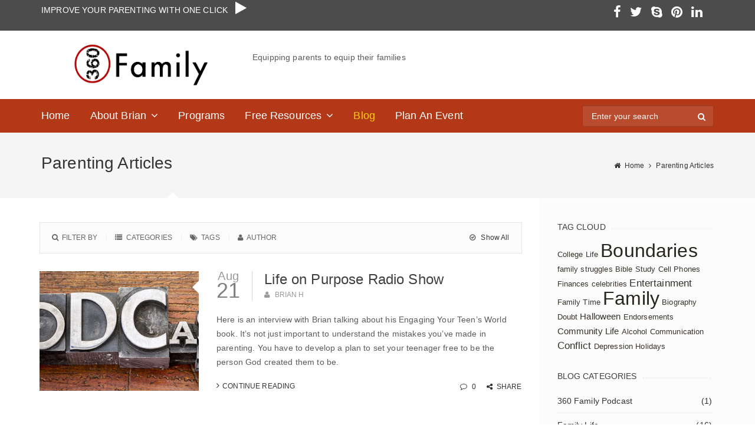

--- FILE ---
content_type: text/html; charset=UTF-8
request_url: https://360family.org/blog-small/?by_author=1&filter_category=podcast&filter-tag=resources
body_size: 14731
content:
<!DOCTYPE html>
<html dir="ltr" lang="en-US" prefix="og: https://ogp.me/ns#">
    <head>
    <meta charset="UTF-8">
    
    <link rel="profile" href="http://gmpg.org/xfn/11">
	<link rel="pingback" href="https://360family.org/xmlrpc.php">
	<!--[if lt IE 9]><meta http-equiv="X-UA-Compatible" content="IE=edge"><![endif]-->
	<link rel="shortcut icon" href="https://360family.org/wp-content/uploads/favicon.ico">
<meta name="viewport" content="width=device-width, initial-scale=1.0, maximum-scale=1.0, user-scalable=0">	<style>img:is([sizes="auto" i], [sizes^="auto," i]) { contain-intrinsic-size: 3000px 1500px }</style>
	
		<!-- All in One SEO 4.9.3 - aioseo.com -->
		<title>Parenting Articles | 360 Family</title>
	<meta name="robots" content="max-image-preview:large" />
	<link rel="canonical" href="https://360family.org/blog-small/" />
	<meta name="generator" content="All in One SEO (AIOSEO) 4.9.3" />
		<meta property="og:locale" content="en_US" />
		<meta property="og:site_name" content="360 Family | Equipping parents to equip their families" />
		<meta property="og:type" content="article" />
		<meta property="og:title" content="Parenting Articles | 360 Family" />
		<meta property="og:url" content="https://360family.org/blog-small/" />
		<meta property="article:published_time" content="2014-11-19T08:41:50+00:00" />
		<meta property="article:modified_time" content="2015-03-21T06:12:44+00:00" />
		<meta name="twitter:card" content="summary" />
		<meta name="twitter:title" content="Parenting Articles | 360 Family" />
		<script type="application/ld+json" class="aioseo-schema">
			{"@context":"https:\/\/schema.org","@graph":[{"@type":"BreadcrumbList","@id":"https:\/\/360family.org\/blog-small\/#breadcrumblist","itemListElement":[{"@type":"ListItem","@id":"https:\/\/360family.org#listItem","position":1,"name":"Home","item":"https:\/\/360family.org","nextItem":{"@type":"ListItem","@id":"https:\/\/360family.org\/blog-small\/#listItem","name":"Parenting Articles"}},{"@type":"ListItem","@id":"https:\/\/360family.org\/blog-small\/#listItem","position":2,"name":"Parenting Articles","previousItem":{"@type":"ListItem","@id":"https:\/\/360family.org#listItem","name":"Home"}}]},{"@type":"Organization","@id":"https:\/\/360family.org\/#organization","name":"360 Family","description":"Equipping parents to equip their families","url":"https:\/\/360family.org\/"},{"@type":"WebPage","@id":"https:\/\/360family.org\/blog-small\/#webpage","url":"https:\/\/360family.org\/blog-small\/","name":"Parenting Articles | 360 Family","inLanguage":"en-US","isPartOf":{"@id":"https:\/\/360family.org\/#website"},"breadcrumb":{"@id":"https:\/\/360family.org\/blog-small\/#breadcrumblist"},"datePublished":"2014-11-19T08:41:50-06:00","dateModified":"2015-03-21T01:12:44-05:00"},{"@type":"WebSite","@id":"https:\/\/360family.org\/#website","url":"https:\/\/360family.org\/","name":"360 Family","description":"Equipping parents to equip their families","inLanguage":"en-US","publisher":{"@id":"https:\/\/360family.org\/#organization"}}]}
		</script>
		<!-- All in One SEO -->

<link rel="alternate" type="application/rss+xml" title="360 Family &raquo; Feed" href="https://360family.org/feed/" />
<link rel="alternate" type="application/rss+xml" title="360 Family &raquo; Comments Feed" href="https://360family.org/comments/feed/" />
<link rel="alternate" type="application/rss+xml" title="360 Family &raquo; Parenting Articles Comments Feed" href="https://360family.org/blog-small/feed/" />
<script type="text/javascript">
/* <![CDATA[ */
window._wpemojiSettings = {"baseUrl":"https:\/\/s.w.org\/images\/core\/emoji\/16.0.1\/72x72\/","ext":".png","svgUrl":"https:\/\/s.w.org\/images\/core\/emoji\/16.0.1\/svg\/","svgExt":".svg","source":{"concatemoji":"https:\/\/360family.org\/wp-includes\/js\/wp-emoji-release.min.js?ver=6.8.3"}};
/*! This file is auto-generated */
!function(s,n){var o,i,e;function c(e){try{var t={supportTests:e,timestamp:(new Date).valueOf()};sessionStorage.setItem(o,JSON.stringify(t))}catch(e){}}function p(e,t,n){e.clearRect(0,0,e.canvas.width,e.canvas.height),e.fillText(t,0,0);var t=new Uint32Array(e.getImageData(0,0,e.canvas.width,e.canvas.height).data),a=(e.clearRect(0,0,e.canvas.width,e.canvas.height),e.fillText(n,0,0),new Uint32Array(e.getImageData(0,0,e.canvas.width,e.canvas.height).data));return t.every(function(e,t){return e===a[t]})}function u(e,t){e.clearRect(0,0,e.canvas.width,e.canvas.height),e.fillText(t,0,0);for(var n=e.getImageData(16,16,1,1),a=0;a<n.data.length;a++)if(0!==n.data[a])return!1;return!0}function f(e,t,n,a){switch(t){case"flag":return n(e,"\ud83c\udff3\ufe0f\u200d\u26a7\ufe0f","\ud83c\udff3\ufe0f\u200b\u26a7\ufe0f")?!1:!n(e,"\ud83c\udde8\ud83c\uddf6","\ud83c\udde8\u200b\ud83c\uddf6")&&!n(e,"\ud83c\udff4\udb40\udc67\udb40\udc62\udb40\udc65\udb40\udc6e\udb40\udc67\udb40\udc7f","\ud83c\udff4\u200b\udb40\udc67\u200b\udb40\udc62\u200b\udb40\udc65\u200b\udb40\udc6e\u200b\udb40\udc67\u200b\udb40\udc7f");case"emoji":return!a(e,"\ud83e\udedf")}return!1}function g(e,t,n,a){var r="undefined"!=typeof WorkerGlobalScope&&self instanceof WorkerGlobalScope?new OffscreenCanvas(300,150):s.createElement("canvas"),o=r.getContext("2d",{willReadFrequently:!0}),i=(o.textBaseline="top",o.font="600 32px Arial",{});return e.forEach(function(e){i[e]=t(o,e,n,a)}),i}function t(e){var t=s.createElement("script");t.src=e,t.defer=!0,s.head.appendChild(t)}"undefined"!=typeof Promise&&(o="wpEmojiSettingsSupports",i=["flag","emoji"],n.supports={everything:!0,everythingExceptFlag:!0},e=new Promise(function(e){s.addEventListener("DOMContentLoaded",e,{once:!0})}),new Promise(function(t){var n=function(){try{var e=JSON.parse(sessionStorage.getItem(o));if("object"==typeof e&&"number"==typeof e.timestamp&&(new Date).valueOf()<e.timestamp+604800&&"object"==typeof e.supportTests)return e.supportTests}catch(e){}return null}();if(!n){if("undefined"!=typeof Worker&&"undefined"!=typeof OffscreenCanvas&&"undefined"!=typeof URL&&URL.createObjectURL&&"undefined"!=typeof Blob)try{var e="postMessage("+g.toString()+"("+[JSON.stringify(i),f.toString(),p.toString(),u.toString()].join(",")+"));",a=new Blob([e],{type:"text/javascript"}),r=new Worker(URL.createObjectURL(a),{name:"wpTestEmojiSupports"});return void(r.onmessage=function(e){c(n=e.data),r.terminate(),t(n)})}catch(e){}c(n=g(i,f,p,u))}t(n)}).then(function(e){for(var t in e)n.supports[t]=e[t],n.supports.everything=n.supports.everything&&n.supports[t],"flag"!==t&&(n.supports.everythingExceptFlag=n.supports.everythingExceptFlag&&n.supports[t]);n.supports.everythingExceptFlag=n.supports.everythingExceptFlag&&!n.supports.flag,n.DOMReady=!1,n.readyCallback=function(){n.DOMReady=!0}}).then(function(){return e}).then(function(){var e;n.supports.everything||(n.readyCallback(),(e=n.source||{}).concatemoji?t(e.concatemoji):e.wpemoji&&e.twemoji&&(t(e.twemoji),t(e.wpemoji)))}))}((window,document),window._wpemojiSettings);
/* ]]> */
</script>
<style id='wp-emoji-styles-inline-css' type='text/css'>

	img.wp-smiley, img.emoji {
		display: inline !important;
		border: none !important;
		box-shadow: none !important;
		height: 1em !important;
		width: 1em !important;
		margin: 0 0.07em !important;
		vertical-align: -0.1em !important;
		background: none !important;
		padding: 0 !important;
	}
</style>
<link rel='stylesheet' id='wp-block-library-css' href='https://360family.org/wp-includes/css/dist/block-library/style.min.css?ver=6.8.3' type='text/css' media='all' />
<style id='classic-theme-styles-inline-css' type='text/css'>
/*! This file is auto-generated */
.wp-block-button__link{color:#fff;background-color:#32373c;border-radius:9999px;box-shadow:none;text-decoration:none;padding:calc(.667em + 2px) calc(1.333em + 2px);font-size:1.125em}.wp-block-file__button{background:#32373c;color:#fff;text-decoration:none}
</style>
<link rel='stylesheet' id='aioseo/css/src/vue/standalone/blocks/table-of-contents/global.scss-css' href='https://360family.org/wp-content/plugins/all-in-one-seo-pack/dist/Lite/assets/css/table-of-contents/global.e90f6d47.css?ver=4.9.3' type='text/css' media='all' />
<style id='global-styles-inline-css' type='text/css'>
:root{--wp--preset--aspect-ratio--square: 1;--wp--preset--aspect-ratio--4-3: 4/3;--wp--preset--aspect-ratio--3-4: 3/4;--wp--preset--aspect-ratio--3-2: 3/2;--wp--preset--aspect-ratio--2-3: 2/3;--wp--preset--aspect-ratio--16-9: 16/9;--wp--preset--aspect-ratio--9-16: 9/16;--wp--preset--color--black: #000000;--wp--preset--color--cyan-bluish-gray: #abb8c3;--wp--preset--color--white: #ffffff;--wp--preset--color--pale-pink: #f78da7;--wp--preset--color--vivid-red: #cf2e2e;--wp--preset--color--luminous-vivid-orange: #ff6900;--wp--preset--color--luminous-vivid-amber: #fcb900;--wp--preset--color--light-green-cyan: #7bdcb5;--wp--preset--color--vivid-green-cyan: #00d084;--wp--preset--color--pale-cyan-blue: #8ed1fc;--wp--preset--color--vivid-cyan-blue: #0693e3;--wp--preset--color--vivid-purple: #9b51e0;--wp--preset--gradient--vivid-cyan-blue-to-vivid-purple: linear-gradient(135deg,rgba(6,147,227,1) 0%,rgb(155,81,224) 100%);--wp--preset--gradient--light-green-cyan-to-vivid-green-cyan: linear-gradient(135deg,rgb(122,220,180) 0%,rgb(0,208,130) 100%);--wp--preset--gradient--luminous-vivid-amber-to-luminous-vivid-orange: linear-gradient(135deg,rgba(252,185,0,1) 0%,rgba(255,105,0,1) 100%);--wp--preset--gradient--luminous-vivid-orange-to-vivid-red: linear-gradient(135deg,rgba(255,105,0,1) 0%,rgb(207,46,46) 100%);--wp--preset--gradient--very-light-gray-to-cyan-bluish-gray: linear-gradient(135deg,rgb(238,238,238) 0%,rgb(169,184,195) 100%);--wp--preset--gradient--cool-to-warm-spectrum: linear-gradient(135deg,rgb(74,234,220) 0%,rgb(151,120,209) 20%,rgb(207,42,186) 40%,rgb(238,44,130) 60%,rgb(251,105,98) 80%,rgb(254,248,76) 100%);--wp--preset--gradient--blush-light-purple: linear-gradient(135deg,rgb(255,206,236) 0%,rgb(152,150,240) 100%);--wp--preset--gradient--blush-bordeaux: linear-gradient(135deg,rgb(254,205,165) 0%,rgb(254,45,45) 50%,rgb(107,0,62) 100%);--wp--preset--gradient--luminous-dusk: linear-gradient(135deg,rgb(255,203,112) 0%,rgb(199,81,192) 50%,rgb(65,88,208) 100%);--wp--preset--gradient--pale-ocean: linear-gradient(135deg,rgb(255,245,203) 0%,rgb(182,227,212) 50%,rgb(51,167,181) 100%);--wp--preset--gradient--electric-grass: linear-gradient(135deg,rgb(202,248,128) 0%,rgb(113,206,126) 100%);--wp--preset--gradient--midnight: linear-gradient(135deg,rgb(2,3,129) 0%,rgb(40,116,252) 100%);--wp--preset--font-size--small: 13px;--wp--preset--font-size--medium: 20px;--wp--preset--font-size--large: 36px;--wp--preset--font-size--x-large: 42px;--wp--preset--spacing--20: 0.44rem;--wp--preset--spacing--30: 0.67rem;--wp--preset--spacing--40: 1rem;--wp--preset--spacing--50: 1.5rem;--wp--preset--spacing--60: 2.25rem;--wp--preset--spacing--70: 3.38rem;--wp--preset--spacing--80: 5.06rem;--wp--preset--shadow--natural: 6px 6px 9px rgba(0, 0, 0, 0.2);--wp--preset--shadow--deep: 12px 12px 50px rgba(0, 0, 0, 0.4);--wp--preset--shadow--sharp: 6px 6px 0px rgba(0, 0, 0, 0.2);--wp--preset--shadow--outlined: 6px 6px 0px -3px rgba(255, 255, 255, 1), 6px 6px rgba(0, 0, 0, 1);--wp--preset--shadow--crisp: 6px 6px 0px rgba(0, 0, 0, 1);}:where(.is-layout-flex){gap: 0.5em;}:where(.is-layout-grid){gap: 0.5em;}body .is-layout-flex{display: flex;}.is-layout-flex{flex-wrap: wrap;align-items: center;}.is-layout-flex > :is(*, div){margin: 0;}body .is-layout-grid{display: grid;}.is-layout-grid > :is(*, div){margin: 0;}:where(.wp-block-columns.is-layout-flex){gap: 2em;}:where(.wp-block-columns.is-layout-grid){gap: 2em;}:where(.wp-block-post-template.is-layout-flex){gap: 1.25em;}:where(.wp-block-post-template.is-layout-grid){gap: 1.25em;}.has-black-color{color: var(--wp--preset--color--black) !important;}.has-cyan-bluish-gray-color{color: var(--wp--preset--color--cyan-bluish-gray) !important;}.has-white-color{color: var(--wp--preset--color--white) !important;}.has-pale-pink-color{color: var(--wp--preset--color--pale-pink) !important;}.has-vivid-red-color{color: var(--wp--preset--color--vivid-red) !important;}.has-luminous-vivid-orange-color{color: var(--wp--preset--color--luminous-vivid-orange) !important;}.has-luminous-vivid-amber-color{color: var(--wp--preset--color--luminous-vivid-amber) !important;}.has-light-green-cyan-color{color: var(--wp--preset--color--light-green-cyan) !important;}.has-vivid-green-cyan-color{color: var(--wp--preset--color--vivid-green-cyan) !important;}.has-pale-cyan-blue-color{color: var(--wp--preset--color--pale-cyan-blue) !important;}.has-vivid-cyan-blue-color{color: var(--wp--preset--color--vivid-cyan-blue) !important;}.has-vivid-purple-color{color: var(--wp--preset--color--vivid-purple) !important;}.has-black-background-color{background-color: var(--wp--preset--color--black) !important;}.has-cyan-bluish-gray-background-color{background-color: var(--wp--preset--color--cyan-bluish-gray) !important;}.has-white-background-color{background-color: var(--wp--preset--color--white) !important;}.has-pale-pink-background-color{background-color: var(--wp--preset--color--pale-pink) !important;}.has-vivid-red-background-color{background-color: var(--wp--preset--color--vivid-red) !important;}.has-luminous-vivid-orange-background-color{background-color: var(--wp--preset--color--luminous-vivid-orange) !important;}.has-luminous-vivid-amber-background-color{background-color: var(--wp--preset--color--luminous-vivid-amber) !important;}.has-light-green-cyan-background-color{background-color: var(--wp--preset--color--light-green-cyan) !important;}.has-vivid-green-cyan-background-color{background-color: var(--wp--preset--color--vivid-green-cyan) !important;}.has-pale-cyan-blue-background-color{background-color: var(--wp--preset--color--pale-cyan-blue) !important;}.has-vivid-cyan-blue-background-color{background-color: var(--wp--preset--color--vivid-cyan-blue) !important;}.has-vivid-purple-background-color{background-color: var(--wp--preset--color--vivid-purple) !important;}.has-black-border-color{border-color: var(--wp--preset--color--black) !important;}.has-cyan-bluish-gray-border-color{border-color: var(--wp--preset--color--cyan-bluish-gray) !important;}.has-white-border-color{border-color: var(--wp--preset--color--white) !important;}.has-pale-pink-border-color{border-color: var(--wp--preset--color--pale-pink) !important;}.has-vivid-red-border-color{border-color: var(--wp--preset--color--vivid-red) !important;}.has-luminous-vivid-orange-border-color{border-color: var(--wp--preset--color--luminous-vivid-orange) !important;}.has-luminous-vivid-amber-border-color{border-color: var(--wp--preset--color--luminous-vivid-amber) !important;}.has-light-green-cyan-border-color{border-color: var(--wp--preset--color--light-green-cyan) !important;}.has-vivid-green-cyan-border-color{border-color: var(--wp--preset--color--vivid-green-cyan) !important;}.has-pale-cyan-blue-border-color{border-color: var(--wp--preset--color--pale-cyan-blue) !important;}.has-vivid-cyan-blue-border-color{border-color: var(--wp--preset--color--vivid-cyan-blue) !important;}.has-vivid-purple-border-color{border-color: var(--wp--preset--color--vivid-purple) !important;}.has-vivid-cyan-blue-to-vivid-purple-gradient-background{background: var(--wp--preset--gradient--vivid-cyan-blue-to-vivid-purple) !important;}.has-light-green-cyan-to-vivid-green-cyan-gradient-background{background: var(--wp--preset--gradient--light-green-cyan-to-vivid-green-cyan) !important;}.has-luminous-vivid-amber-to-luminous-vivid-orange-gradient-background{background: var(--wp--preset--gradient--luminous-vivid-amber-to-luminous-vivid-orange) !important;}.has-luminous-vivid-orange-to-vivid-red-gradient-background{background: var(--wp--preset--gradient--luminous-vivid-orange-to-vivid-red) !important;}.has-very-light-gray-to-cyan-bluish-gray-gradient-background{background: var(--wp--preset--gradient--very-light-gray-to-cyan-bluish-gray) !important;}.has-cool-to-warm-spectrum-gradient-background{background: var(--wp--preset--gradient--cool-to-warm-spectrum) !important;}.has-blush-light-purple-gradient-background{background: var(--wp--preset--gradient--blush-light-purple) !important;}.has-blush-bordeaux-gradient-background{background: var(--wp--preset--gradient--blush-bordeaux) !important;}.has-luminous-dusk-gradient-background{background: var(--wp--preset--gradient--luminous-dusk) !important;}.has-pale-ocean-gradient-background{background: var(--wp--preset--gradient--pale-ocean) !important;}.has-electric-grass-gradient-background{background: var(--wp--preset--gradient--electric-grass) !important;}.has-midnight-gradient-background{background: var(--wp--preset--gradient--midnight) !important;}.has-small-font-size{font-size: var(--wp--preset--font-size--small) !important;}.has-medium-font-size{font-size: var(--wp--preset--font-size--medium) !important;}.has-large-font-size{font-size: var(--wp--preset--font-size--large) !important;}.has-x-large-font-size{font-size: var(--wp--preset--font-size--x-large) !important;}
:where(.wp-block-post-template.is-layout-flex){gap: 1.25em;}:where(.wp-block-post-template.is-layout-grid){gap: 1.25em;}
:where(.wp-block-columns.is-layout-flex){gap: 2em;}:where(.wp-block-columns.is-layout-grid){gap: 2em;}
:root :where(.wp-block-pullquote){font-size: 1.5em;line-height: 1.6;}
</style>
<link rel='stylesheet' id='contact-form-7-css' href='https://360family.org/wp-content/plugins/contact-form-7/includes/css/styles.css?ver=6.1.4' type='text/css' media='all' />
<link rel='stylesheet' id='perfect-pullquotes-styles-css' href='https://360family.org/wp-content/plugins/perfect-pullquotes/perfect-pullquotes.css?ver=1.7.5' type='text/css' media='all' />
<link rel='stylesheet' id='wp125style-css' href='https://360family.org/wp-content/plugins/wp125/wp125.css?ver=6.8.3' type='text/css' media='all' />
<link rel='stylesheet' id='mc4wp-form-basic-css' href='https://360family.org/wp-content/plugins/mailchimp-for-wp/assets/css/form-basic.css?ver=4.10.9' type='text/css' media='all' />
<link rel='stylesheet' id='bootstrap_css-css' href='https://360family.org/wp-content/themes/awaken-theme/assets/css/bootstrap.css?ver=6.8.3' type='text/css' media='all' />
<link rel='stylesheet' id='responsive_css-css' href='https://360family.org/wp-content/themes/awaken-theme/assets/css/responsive.css?ver=6.8.3' type='text/css' media='all' />
<link rel='stylesheet' id='style_css-css' href='https://360family.org/wp-content/themes/awaken-theme/style.css?ver=6.8.3' type='text/css' media='all' />
<link rel='stylesheet' id='widget_css-css' href='https://360family.org/wp-content/themes/awaken-theme/assets/css/widget.css?ver=6.8.3' type='text/css' media='all' />
<link rel='stylesheet' id='font-awesome_css-css' href='https://360family.org/wp-content/themes/awaken-theme/assets/css/font-awesome.css?ver=6.8.3' type='text/css' media='all' />
<link rel='stylesheet' id='flexslider_css-css' href='https://360family.org/wp-content/themes/awaken-theme/assets/css/flexslider.css?ver=6.8.3' type='text/css' media='all' />
<link rel='stylesheet' id='mediaelementplayer.min_css-css' href='https://360family.org/wp-content/themes/awaken-theme/assets/css/mediaelementplayer.min.css?ver=6.8.3' type='text/css' media='all' />
<link rel='stylesheet' id='prettyPhoto_css-css' href='https://360family.org/wp-content/themes/awaken-theme/assets/css/prettyphoto.css?ver=6.8.3' type='text/css' media='all' />
<link rel='stylesheet' id='cs_woocommerce_css-css' href='https://360family.org/wp-content/themes/awaken-theme/assets/css/cs_woocommerce.css?ver=6.8.3' type='text/css' media='all' />
<link rel='stylesheet' id='taxopress-frontend-css-css' href='https://360family.org/wp-content/plugins/simple-tags/assets/frontend/css/frontend.css?ver=3.43.0' type='text/css' media='all' />
<link rel='stylesheet' id='wp-pagenavi-css' href='https://360family.org/wp-content/plugins/wp-pagenavi/pagenavi-css.css?ver=2.70' type='text/css' media='all' />
<script type="text/javascript" src="https://360family.org/wp-includes/js/jquery/jquery.min.js?ver=3.7.1" id="jquery-core-js"></script>
<script type="text/javascript" src="https://360family.org/wp-includes/js/jquery/jquery-migrate.min.js?ver=3.4.1" id="jquery-migrate-js"></script>
<script type="text/javascript" src="https://360family.org/wp-content/themes/awaken-theme/assets/scripts/bootstrap.min.js?ver=6.8.3" id="bootstrap.min_script-js"></script>
<script type="text/javascript" src="https://360family.org/wp-content/plugins/simple-tags/assets/frontend/js/frontend.js?ver=3.43.0" id="taxopress-frontend-js-js"></script>
<link rel="https://api.w.org/" href="https://360family.org/wp-json/" /><link rel="alternate" title="JSON" type="application/json" href="https://360family.org/wp-json/wp/v2/pages/2512" /><link rel="EditURI" type="application/rsd+xml" title="RSD" href="https://360family.org/xmlrpc.php?rsd" />
<meta name="generator" content="WordPress 6.8.3" />
<link rel='shortlink' href='https://360family.org/?p=2512' />
<link rel="alternate" title="oEmbed (JSON)" type="application/json+oembed" href="https://360family.org/wp-json/oembed/1.0/embed?url=https%3A%2F%2F360family.org%2Fblog-small%2F" />
<link rel="alternate" title="oEmbed (XML)" type="text/xml+oembed" href="https://360family.org/wp-json/oembed/1.0/embed?url=https%3A%2F%2F360family.org%2Fblog-small%2F&#038;format=xml" />
<meta name="generator" content="Powered by WPBakery Page Builder - drag and drop page builder for WordPress."/>
<style type="text/css" id="custom-background-css">
body.custom-background { background-color: #ffffff; }
</style>
	<noscript><style> .wpb_animate_when_almost_visible { opacity: 1; }</style></noscript>		<style type="text/css">
			@import url(http://fonts.googleapis.com/css?family=Open+Sans);@import url(http://fonts.googleapis.com/css?family=Quicksand:regular);@import url(http://fonts.googleapis.com/css?family=Raleway);@import url(http://fonts.googleapis.com/css?family=Raleway);	body,.main-section p {
		font:  14px 'Open Sans', sans-serif; 		color:#5b5b5b;
	}
	header .logo{
		margin:0px 50px !important;
   	}
	.nav li a,header .btn-style1,.footer-nav ul li a {
		font:Normal  18px 'Quicksand', sans-serif !important;	}
 	h1{
	font:  28px 'Raleway', sans-serif !important;}
	h2{
	font:  24px 'Raleway', sans-serif !important;}
	h3{
	font:  18px 'Raleway', sans-serif !important;}
	h4{
	font:  16px 'Raleway', sans-serif !important;}
	h5{
	font:  14px 'Raleway', sans-serif !important;}
	h6{
	font:  12px 'Raleway', sans-serif !important;}
	
	.main-section h1, .main-section h1 a {color: #000000 !important;}
	.main-section h2, .main-section h2 a{color: #3f3f3f !important;}
	.main-section h3, .main-section h3 a{color: #b23e1e !important;}
	.main-section h4, .main-section h4 a{color: #000000 !important;}
	.main-section h5, .main-section h5 a{color: #000000 !important;}
	.main-section h6, .main-section h6 a{color: #000000 !important;}
	.widget .widget-section-title h2{
		font:  20px 'Raleway', sans-serif !important;	}
	.top-bar,#lang_sel ul ul {background-color:#4c4c4c;}
	#lang_sel ul ul:before { border-bottom-color: #4c4c4c; }
	.top-bar p{color:#ffffff !important;}
	.top-bar a,.top-bar i,.cs-users i{color:#ffffff !important;}
 	.logo-section,.main-head{background:#ffffff !important;}
	.main-navbar {background:#b23817 !important;}
	.navigation .nav > li > a,li.parentIcon a:after,.cs-user,.cs-user-login,.search-top:after,.search-top input[type="text"] {color:#ffffff !important;}
	.navbar-nav > li > .dropdown-menu,.navbar-nav > li > .dropdown-menu > li > .dropdown-menu,.mega-grid{ background-color:#ffffff !important;}
	.navbar-nav .sub-menu .dropdown-menu li a{color:#666 !important;}
	.navbar-nav .sub-menu .dropdown-menu > li:hover > a,ul ul li.current-menu-ancestor.parentIcon > a:after,ul ul li.parentIcon:hover > a:after {border-bottom-color:#b23e1e;color:#b23e1e !important;}
	.navigation .navbar-nav > li.current-menu-item > a,.navigation .navbar-nav > li.current-menu-ancestor > a,.navigation .navbar-nav > li:hover > a,li.current-menu-ancestor.parentIcon > a:after,li.parentIcon:hover > a:after {color:#ffd105 !important;}
	.navigation .navbar-nav > .active > a:before, .navigation .navbar-nav > li > a:before{ border-bottom-color:#ffd105 !important; }
	.cs-user,.cs-user-login { border-color:#ffd105 !important; }
	{
		box-shadow: 0 4px 0 #4c4c4c inset !important;
	}
	.header_2 .nav > li:hover > a,.header_2 .nav > li.current-menu-ancestor > a {
       
	}
	</style>
<style type="text/css">
        footer.group, footer.group:before {
            background-color:#b5a27e !important;
        }
		footer.group {
            background-image:url("") !important;
        }
        .copyright {
            background-color:#28241e !important;
        }
      /*  footer .footer-mid-sec .copyright p,.copyright .footer-nav ul li a {
            color: !important;
        }*/
		/* footer .footer-mid-sec .copyright p,.copyright .footer-nav ul li a {
            color: !important;
        }*/
		.copyright p{
			 color:#f4f4f4 !important;
		}
		footer a,footer .widget-form ul li input[type="submit"],footer.group .tagcloud a,footer.group .widget ul li a, .group li {
            color:#ffffff !important;
        }
        footer.group .widget h2, footer.group .widget h5,footer.group h2,footer.group h3,footer.group h4,footer.group h5,footer.group h6 {
            color:#dd3333 !important;
        }
        footer.group .widget ul li,footer.group .widget p, footer.group .widget_calendar tr td,footer.group,footer.group .col-md-3 p,footer .widget_latest_post .post-options li,footer .widget i,.widget-form ul li i,footer .widget_rss li,footer .widget_recent_comments span {
            color:#f4f4f4 !important;
        }
    </style>
<style type="text/css">
/*!
* Theme Color File */

/*!
* Theme Color */
.cs-color,/*widget*/.widget.widget_recent_comments li:hover, .widget_recent_entries li a:hover, .widget_meta li a:hover, .widget_pages li a:hover, .widget_latest_post .letest-post-title h5 a:hover,
.widget_archive ul li:hover, .widget-sermon article h2 a:hover, .widget-team h2 a:hover, .widget-causes .cs-causes h2 a:hover, .widget-topevent .events-classic h2 a:hover, .widget_nav_menu ul li a:hover,.widget-comments ul li:hover, .widget-recent-blog .text h6 a:hover,blockquote .cs-auther-name a,.widget.widget_recent_comments li a,.widget_categories ul li:hover a,
/* ShopButton */.woocommerce ul.products li.product a.add_to_cart_button, .woocommerce-page ul.products li.product a.add_to_cart_button,
.woocommerce #content input.button, .woocommerce #respond input#submit, .woocommerce a.button, .woocommerce button.button, .woocommerce input.button, .woocommerce-page #content input.button, .woocommerce-page #respond input#submit, .woocommerce-page a.button, .woocommerce-page button.button, .woocommerce-page input.button,.woocommerce ul.products li.product .price span.amount,.woocommerce ul.products li.product h3:hover /* ShopButton */,.cs-testimonial p:before,.cs-testimonial p:after,
.widget_latest_post .cs-time time, .widget_latest_post .cs-time span,.cs-events .location-info > time,.tagcloud a,.twitter_widget p a,.twitter_widget .text a i,.comment-respond p a,
.cs-filter-menu li a.addclose, .cs-filter-menu li a:hover,.filter-pager a:hover,.widget-sermon .socialmedia li i,.widget-sermon .cs-audio-skin .mejs-pause button:after, .widget-sermon .cs-audio-skin .mejs-play button:before,.cs-tags ul li a,.cs-filter-menu li a.addclose i, .cs-filter-menu li a:hover i {
 color:#355c7d !important;
}
/*!
* Theme Background Color */
.cs-bg-color,.cs-causes .btn-style1, .cs-sermons .post-links .btn-style1, .cs-sermons .post-links .btn-style2:hover,.thumblist li a.comment-reply-link:hover,.cs-cart span,footer .widget h2:before,.under-wrapp,.cs-price-table .sigun_up:hover,.read-more:hover,.wpcf7 form p input[type="submit"],.comment-form input[type="submit"],/* ShopButton */
.woocommerce #content input.button:hover, .woocommerce #respond input#submit:hover, .woocommerce a.button:hover, .woocommerce button.button:hover, .woocommerce input.button:hover, .woocommerce-page #content input.button:hover, .woocommerce-page #respond input#submit:hover, .woocommerce-page a.button:hover, .woocommerce-page button.button:hover, .woocommerce-page input.button:hover,.widget_product_search input[type=submit],.woocommerce ul.products li.product:hover a.add_to_cart_button,/* ShopButton */.widget.event-calendar .eventsCalendar-currentTitle,.widget.event-calendar .eventsCalendar-day-header,span.backtotop a,.cs-services.classic:hover figure i,.cs-services:hover a.read-more,.forget-link a,.login-link a,.main-section .wp-playlist-item:hover,.main-section .wp-playlist-item.wp-playlist-playing,.cs-testimonial .flex-control-nav li a,.cs-causes .skillbar-bar, .causes-detail .skillbar-bar,.nowplaying .audio-control li a,.nowplaying .jp-playlist ul li.jp-playlist-current,.jp-play-bar,.jp-volume-bar-value,.nowplaying .jp-playlist ul li:hover,.widget-sermon .socialmedia li a:hover,.password_protected .protected-icon a,.password_protected input[type="submit"],.causes-detail .cs-btn-donate,.btn-style1,.cs-update-avatar,.fileUpload,.upload-file input.submit,.registor-log a,.register-page .cs-signup form p input[type="button"],.cs-user-register input[type="button"],.eventsCalendar-day a:hover,.featured-product {
	background-color:#355c7d !important;
}
/*!
* Theme Border Color */
.cs_counter.modren .cs-numcount,
/* ShopButton */.woocommerce ul.products li.product a.add_to_cart_button, .woocommerce-page ul.products li.product a.add_to_cart_button,
.woocommerce #content input.button, .woocommerce #respond input#submit, .woocommerce a.button, .woocommerce button.button, .woocommerce input.button, .woocommerce-page #content input.button, .woocommerce-page #respond input#submit, .woocommerce-page a.button, .woocommerce-page button.button, .woocommerce-page input.button /* ShopButton */,.footer-nav ul li a:hover {
 border-color:#355c7d !important;
}
.events-minimal:hover,.widget.event-calendar .eventsCalendar-list-wrap {
 border-left-color:#355c7d !important;
}

		.breadcrumb-sec {
			border-top: 1px solid #ffffff;
			border-bottom: 1px solid #ffffff;
		}
			.breadcrumbs, .breadcrumbs li, .breadcrumbs li a {
			color: #333333 !important;
		}
	
</style>
    </head>
    	<body class="wp-singular page-template-default page page-id-2512 custom-background wp-theme-awaken-theme do-etfw wpb-js-composer js-comp-ver-6.8.0 vc_responsive"  >
         	<!-- Wrapper Start -->
    <div class="wrapper header-relative wrapper_full_width">
	   	<!-- Header Start -->
	<header id="main-header" class="header_2"> 
  <!-- Top Strip -->
  <!-- Top Strip -->

    <section class="top-bar"> 
      <!-- Container -->
            <div class="container"> 
           	<!-- Left Side -->
        <aside class="left-side">
                  		<p><h2><a href="https://360family.org/contact-us/">IMPROVE YOUR PARENTING WITH ONE CLICK           </a><i class="fa fa-play"></i></h2></p>
                  </aside>
        
        <!-- Right Side -->
        <aside class="right-side">
         <ul class="socialmedia">						          
        		            <li><a style="color:#2d5faa;" title="" href="https://www.facebook.com/brianhousman" data-original-title="Facebook" data-placement="top"  class="colrhover"  target="_blank"> 
								 
                                 <i class="fa fa-facebook "></i>
						</a></li>						          
        		            <li><a style="color:#3ba3f3;" title="" href="https://twitter.com/bwhousman" data-original-title="Twitter" data-placement="top"  class="colrhover"  target="_blank"> 
								 
                                 <i class="fa fa-twitter "></i>
						</a></li>						          
        		            <li><a style="color:#22b6f4;" title="" href="https://www.skype.com/awaketolife" data-original-title="Skype" data-placement="top"  class="colrhover"  target="_blank"> 
								 
                                 <i class="fa fa-skype "></i>
						</a></li>						          
        		            <li><a style="color:#a82626;" title="" href="https://www.pinterest.com/awaketolife/" data-original-title="Pintrest" data-placement="top"  class="colrhover"  target="_blank"> 
								 
                                 <i class="fa fa-pinterest "></i>
						</a></li>						          
        		            <li><a style="color:#191689;" title="" href="https://www.linkedin.com/360Family" data-original-title="LinkedIn" data-placement="top"  class="colrhover"  target="_blank"> 
								 
                                 <i class="fa fa-linkedin "></i>
						</a></li></ul>          <div class="cs-login-sec">
            <ul>
                                      
			                 
              
            </ul>
          </div>

        </aside>

        <!-- Right Section -->
 	 <!-- Container -->
            </div>
            <!-- Container --> 
    </section>
<!-- Top Strip -->
  <!-- Top Strip -->
  <!-- Logo Section -->
  <section class="logo-section" style=" background-color: #ebf3f3; ">
      <div class="container">
        <aside class="left-side">
            <div class="logo">		<a href="https://360family.org">	
			<img src="https://360family.org/wp-content/uploads/cropped-360Family-Logo.png" style="width:238px; height: 76px;" alt="360 Family">
        </a>
	</div>
            <p>Equipping parents to equip their families</p>          </aside>
          <aside class="right-side">  </aside>
      </div>
    </section>
  <!-- Logo Section -->
  <!-- Main Navigation -->
  <section class="main-navbar" style="background-color: #e17a26; ">
      <div class="container">
        <aside class="left-side">
           <nav class="navigation">
          	<div class="navbar-default"><div class="navbar-header">
      		<button type="button" class="navbar-toggle collapsed" data-toggle="collapse" data-target="#bs-example-navbar-collapse-1">
            <span class="sr-only">Toggle navigation</span>
            <span class="icon-bar"></span>
            <span class="icon-bar"></span>
            <span class="icon-bar"></span>
          	</button>
        	</div></div><div class="collapse navbar-collapse" id="bs-example-navbar-collapse-1"><ul class="nav navbar-nav"><li id="menu-item-1441" class="menu-item dropdown sub-menu menu-item-type-custom dropdown sub-menu menu-item-object-custom"><a href="https://360family.org/home2/">Home</a></li>
<li id="menu-item-1869" class="menu-item dropdown sub-menu menu-item-type-post_type dropdown sub-menu menu-item-object-page dropdown sub-menu menu-item-has-children"><a href="https://360family.org/endorsements/">About Brian</a>
<ul class="dropdown-menu">
	<li id="menu-item-1872" class="menu-item  menu-item-type-post_type  menu-item-object-page"><a href="https://360family.org/about-us/tech-savvy-parenting/">Tech Savvy Parenting Book</a></li>
	<li id="menu-item-3176" class="menu-item  menu-item-type-post_type  menu-item-object-page"><a href="https://360family.org/about-us/how-you-always-meant-to-parent/">How You Always Meant to Parent</a></li>
</ul> <!--End Sub Menu -->
</li>
<li id="menu-item-1445" class="menu-item dropdown sub-menu menu-item-type-custom dropdown sub-menu menu-item-object-custom"><a href="https://360family.org/programs">Programs</a></li>
<li id="menu-item-1860" class="menu-item dropdown sub-menu menu-item-type-post_type dropdown sub-menu menu-item-object-page dropdown sub-menu menu-item-has-children"><a href="https://360family.org/free-resources/">Free Resources</a>
<ul class="dropdown-menu">
	<li id="menu-item-1863" class="menu-item  menu-item-type-post_type  menu-item-object-page"><a href="https://360family.org/free-resources/from-the-experts/">From the Experts</a></li>
	<li id="menu-item-1867" class="menu-item  menu-item-type-post_type  menu-item-object-page"><a href="https://360family.org/free-resources/hot-off-the-press/">Book Recommendations</a></li>
	<li id="menu-item-1868" class="menu-item  menu-item-type-post_type  menu-item-object-page"><a href="https://360family.org/free-resources/infographics/">Infographics</a></li>
</ul> <!--End Sub Menu -->
</li>
<li id="menu-item-2637" class="menu-item dropdown sub-menu menu-item-type-post_type dropdown sub-menu menu-item-object-page dropdown sub-menu current-menu-item dropdown sub-menu page_item dropdown sub-menu page-item-2512 dropdown sub-menu current_page_item"><a href="https://360family.org/blog-small/">Blog</a></li>
<li id="menu-item-1871" class="menu-item dropdown sub-menu menu-item-type-post_type dropdown sub-menu menu-item-object-page"><a href="https://360family.org/booking/">Plan an Event</a></li>
</ul></div>
          </nav>        </aside>
        <aside class="right-side">
          <div class="search-top cs-searchv2">
  <form id="searchform" method="get" action="https://360family.org"  role="search">
    <input type="text" name="s" id="searchinput" value="Enter your search" onblur="if(this.value == '') { this.value ='Enter your search'; }" onfocus="if(this.value =='Enter your search') { this.value = ''; }"  >
    
      <input type="submit" value="" name="submit">
    
  </form>
</div>
        </aside>
      </div>
    </section>
   <!-- Main Navigation --> 
</header>
<!-- Header 2 End -->
			<script type="text/javascript">
				jQuery(document).ready(function(){
					jQuery('.main-head,.main-navbar').scrollToFixed();	
				});
			</script>
						<div class="clear"></div>
             			<!-- Breadcrumb SecTion -->
			<div class="breadcrumb-sec " style="background: #f5f5f5; min-height:200!important;    " > 
  
  <!-- Container --> 
    <div class="container">
    <div class="cs-table">
      <div class="cs-tablerow"> 
        <!-- PageInfo -->
        <div class="pageinfo page-title-align-left" ><h1 style="color:#333333 !important">Parenting Articles</h1></div>        <!-- PageInfo -->
        <!-- BreadCrumb -->
<div class="breadcrumb">
    					<style scoped="scoped">
						.breadcrumb-sec, .breadcrumb ul li a,.breadcrumb ul li.active,.breadcrumb ul li:first-child:after {
							color : #333333 !important;
						}	
					</style>
    <div class="breadcrumbs"><ul><li><a href="https://360family.org/">Home</a></li><li class="active">Parenting Articles</li></ul></div></div>
<!-- BreadCrumb -->
      </div>
    </div>
  </div>
   
  <!-- Container --> 
</div>
<div class="clear"></div>
        <!-- Breadcrumb SecTion -->
        <!-- Main Content Section -->
        <main id="main-content">
            <!-- Main Section Start -->
            <div class="main-section"><div class="container"><div class="row"><div class="page-content">                <!-- Page Section -->
                <section  class="page-section  "   style="margin-top: 0px;padding-bottom: 30px;margin-bottom: 30px;border-top: 0px #e0e0e0 solid;border-bottom: 0px #e0e0e0 solid;" >
                                                            <!-- Container Start here -->
                            <div  class="container">
                                <!-- Row Start -->
                                <div class="row">
                                    <div class="section-fullwidth"><div class="element-size-100">		<!--Sorting Navigation-->
        <div class="col-md-12">
          <nav class="wow filter-nav ">
            <ul class="cs-filter-menu pull-left">
              <li> <a href="#pager-11078135"> <i class="fa fa-search"></i>Filter By  
               </a> </li>
              <li><a href="#pager-21078135"><i class="fa fa-list"></i>Categories</a></li>
              <li><a href="#pager-31078135"><i class="fa fa-tags"></i>Tags</a></li>
              <li><a href="#pager-41078135"><i class="fa fa-user"></i>Author</a></li>
            </ul>
            <a href="https://360family.org/blog-small/" class="pull-right cs-btnshowall"> <i class="fa fa-check-circle-o"></i> 
                Show All  
            </a>
            <div id="pager-11078135" class="filter-pager" style="display: none;"> 
            <a class="" href="?by_author=1&amp;sort=asc&amp;filter_category=podcast&amp;filter-tag=resources"> Date Published </a>
            <a class="" href="?by_author=1&amp;sort=alphabetical&amp;filter_category=podcast&amp;filter_tag=resources"> Alphabetical </a> </div>
            <div id="pager-21078135" class="filter-pager" style="display: none;">
                            <a href="?by_author=1&amp;filter_category=podcast" 
                          class="active"> 360 Family Podcast </a>
                            <a href="?by_author=1&amp;filter_category=family-life" 
                          > Family Life </a>
                            <a href="?by_author=1&amp;filter_category=holidays" 
                          > Holidays </a>
                            <a href="?by_author=1&amp;filter_category=identity" 
                          > Identity </a>
                            <a href="?by_author=1&amp;filter_category=media" 
                          > Media </a>
                            <a href="?by_author=1&amp;filter_category=parenting" 
                          > Parenting </a>
                            <a href="?by_author=1&amp;filter_category=recreation" 
                          > Recreation </a>
                            <a href="?by_author=1&amp;filter_category=tech-savvy-parenting" 
                          > Technology </a>
                            <a href="?by_author=1&amp;filter_category=teen-trends" 
                          > Teen Trends </a>
                            <a href="?by_author=1&amp;filter_category=video-games" 
                          > Video Games </a>
                          </div>
            <div id="pager-31078135" class="filter-pager" style="display: none;">
              <a href="?by_author=1&amp;filter_category=podcast&amp;filter-tag=social-media" id="taglink-tag-social-media" title="tag-social-media"  >Social Media</a><a href="?by_author=1&amp;filter_category=podcast&amp;filter-tag=tech" id="taglink-tag-tech" title="tag-tech"  >Technology</a><a href="?by_author=1&amp;filter_category=podcast&amp;filter-tag=celebrities" id="taglink-tag-celebrities" title="tag-celebrities"  >celebrities</a><a href="?by_author=1&amp;filter_category=podcast&amp;filter-tag=family-struggles" id="taglink-tag-family-struggles" title="tag-family-struggles"  >family struggles</a><a href="?by_author=1&amp;filter_category=podcast&amp;filter-tag=parenting" id="taglink-tag-parenting" title="tag-parenting"  >Parenting</a><a href="?by_author=1&amp;filter_category=podcast&amp;filter-tag=cell-phones" id="taglink-tag-cell-phones" title="tag-cell-phones"  >Cell Phones</a><a href="?by_author=1&amp;filter_category=podcast&amp;filter-tag=privacy" id="taglink-tag-privacy" title="tag-privacy"  >Privacy</a><a href="?by_author=1&amp;filter_category=podcast&amp;filter-tag=sexting" id="taglink-tag-sexting" title="tag-sexting"  >Sexting</a><a href="?by_author=1&amp;filter_category=podcast&amp;filter-tag=texting" id="taglink-tag-texting" title="tag-texting"  >Texting</a><a href="?by_author=1&amp;filter_category=podcast&amp;filter-tag=risk-behavior" id="taglink-tag-risk-behavior" title="tag-risk-behavior"  >Risk Behavior</a><a href="?by_author=1&amp;filter_category=podcast&amp;filter-tag=snapshat" id="taglink-tag-snapshat" title="tag-snapshat"  >Snapshat</a><a href="?by_author=1&amp;filter_category=podcast&amp;filter-tag=tech-boundaries" id="taglink-tag-tech-boundaries" title="tag-tech-boundaries"  >Tech Boundaries</a><a href="?by_author=1&amp;filter_category=podcast&amp;filter-tag=college-life" id="taglink-tag-college-life" title="tag-college-life"  >College Life</a><a href="?by_author=1&amp;filter_category=podcast&amp;filter-tag=holidays" id="taglink-tag-holidays" title="tag-holidays"  >Holidays</a><a href="?by_author=1&amp;filter_category=podcast&amp;filter-tag=parental-controls" id="taglink-tag-parental-controls" title="tag-parental-controls"  >Parental Controls</a><a href="?by_author=1&amp;filter_category=podcast&amp;filter-tag=video-games" id="taglink-tag-video-games" title="tag-video-games"  >Video Games</a><a href="?by_author=1&amp;filter_category=podcast&amp;filter-tag=boundaries" id="taglink-tag-boundaries" title="tag-boundaries"  >Boundaries</a><a href="?by_author=1&amp;filter_category=podcast&amp;filter-tag=entertainment" id="taglink-tag-entertainment" title="tag-entertainment"  >Entertainment</a><a href="?by_author=1&amp;filter_category=podcast&amp;filter-tag=pornography" id="taglink-tag-pornography" title="tag-pornography"  >Pornography</a><a href="?by_author=1&amp;filter_category=podcast&amp;filter-tag=depression" id="taglink-tag-depression" title="tag-depression"  >Depression</a><a href="?by_author=1&amp;filter_category=podcast&amp;filter-tag=doubt" id="taglink-tag-doubt" title="tag-doubt"  >Doubt</a><a href="?by_author=1&amp;filter_category=podcast&amp;filter-tag=identity" id="taglink-tag-identity" title="tag-identity"  >Identity</a><a href="?by_author=1&amp;filter_category=podcast&amp;filter-tag=spiritual-growth" id="taglink-tag-spiritual-growth" title="tag-spiritual-growth"  >Spiritual Growth</a><a href="?by_author=1&amp;filter_category=podcast&amp;filter-tag=communication" id="taglink-tag-communication" title="tag-communication"  >Communication</a><a href="?by_author=1&amp;filter_category=podcast&amp;filter-tag=finances" id="taglink-tag-finances" title="tag-finances"  >Finances</a><a href="?by_author=1&amp;filter_category=podcast&amp;filter-tag=resources" id="taglink-tag-resources" title="tag-resources" class='active' >Resources</a><a href="?by_author=1&amp;filter_category=podcast&amp;filter-tag=conflict" id="taglink-tag-conflict" title="tag-conflict"  >Conflict</a><a href="?by_author=1&amp;filter_category=podcast&amp;filter-tag=bible-study" id="taglink-tag-bible-study" title="tag-bible-study"  >Bible Study</a><a href="?by_author=1&amp;filter_category=podcast&amp;filter-tag=family" id="taglink-tag-family" title="tag-family"  >Family</a><a href="?by_author=1&amp;filter_category=podcast&amp;filter-tag=podcast" id="taglink-tag-podcast" title="tag-podcast"  >Podcast</a><a href="?by_author=1&amp;filter_category=podcast&amp;filter-tag=media" id="taglink-tag-media" title="tag-media"  >Media</a><a href="?by_author=1&amp;filter_category=podcast&amp;filter-tag=summer" id="taglink-tag-summer" title="tag-summer"  >Summer</a><a href="?by_author=1&amp;filter_category=podcast&amp;filter-tag=community-life" id="taglink-tag-community-life" title="tag-community-life"  >Community Life</a><a href="?by_author=1&amp;filter_category=podcast&amp;filter-tag=halloween" id="taglink-tag-halloween" title="tag-halloween"  >Halloween</a><a href="?by_author=1&amp;filter_category=podcast&amp;filter-tag=volunteerism" id="taglink-tag-volunteerism" title="tag-volunteerism"  >Volunteerism</a><a href="?by_author=1&amp;filter_category=podcast&amp;filter-tag=personalities" id="taglink-tag-personalities" title="tag-personalities"  >Personalities</a><a href="?by_author=1&amp;filter_category=podcast&amp;filter-tag=reality-tv" id="taglink-tag-reality-tv" title="tag-reality-tv"  >Reality TV</a><a href="?by_author=1&amp;filter_category=podcast&amp;filter-tag=teen-culture" id="taglink-tag-teen-culture" title="tag-teen-culture"  >Teen Culture</a><a href="?by_author=1&amp;filter_category=podcast&amp;filter-tag=missions" id="taglink-tag-missions" title="tag-missions"  >Missions</a><a href="?by_author=1&amp;filter_category=podcast&amp;filter-tag=family-time" id="taglink-tag-family-time" title="tag-family-time"  >Family Time</a><a href="?by_author=1&amp;filter_category=podcast&amp;filter-tag=service" id="taglink-tag-service" title="tag-service"  >Service</a><a href="?by_author=1&amp;filter_category=podcast&amp;filter-tag=movies" id="taglink-tag-movies" title="tag-movies"  >Movies</a><a href="?by_author=1&amp;filter_category=podcast&amp;filter-tag=alcohol" id="taglink-tag-alcohol" title="tag-alcohol"  >Alcohol</a>            </div>
            <div id="pager-41078135" class="filter-pager" style="display: none;">
                                          	<a class="active" href="?by_author=1&amp;filter_category=podcast&amp;filter_tag=resources"> Brian H </a>
					   
            </div>
          </nav>
        </div>
	<!--Sorting Navigation End-->
				
			<div class="col-md-12">
			  <article class="cs-blog blog-small clearfix has_shapes">
											<div class="cs-media">
							  <figure>
								                                <a href="https://360family.org/life-on-purpose-radio-show/"><img alt="blog-grid" src="https://360family.org/wp-content/uploads/Podcast800x300-372x279.jpg"></a>
								<figcaption><a href="https://360family.org/life-on-purpose-radio-show/"><i class="fa fa-align-justify"></i></a></figcaption>
							  </figure>
							</div>
									<section>
				  <time datetime="2013-08-21">Aug<small>21</small> </time>
				  <div class="title">
					<h2><a href="https://360family.org/life-on-purpose-radio-show/">Life on Purpose Radio Show</a></h2>
					<ul class="post-option clearfix">
					  <li><i class="fa fa-user"></i> <a href="https://360family.org/author/brianh320/">Brian H</a> </li>
					</ul>
					<!--title--> 
				  </div>
				  <p> Here is an interview with Brian talking about his Engaging Your Teen&#8217;s World book. It&#8217;s not just important to understand the mistakes you&#8217;ve made in parenting. You have to develop a plan to set your teenager free to be the person God created them to be.</p> 
				  <a href="https://360family.org/life-on-purpose-radio-show/" class="continue-reading"><i class="fa fa-angle-right"></i>Continue Reading</a>
				  <ul class="post-option-btm clearfix">
					<li><a href="https://360family.org/life-on-purpose-radio-show/#respond"><i class="fa fa-comment-o"></i>0 </a></li>
											                    	<li><a class="btnshare addthis_button_compact"><i class="fa fa-share-alt"></i>Share</a></li>
                    				  </ul>
				</section>
			  </article>
			</div>
			
		                   
            </div></div>                               </div>
                            </div>
               </section>
                </div>				<aside class="page-sidebar">
						<div class="widget element-size-100 widget-simpletags"><div class="cs-section-title"><h2>Tag cloud</h2></div>
<!-- Generated by TaxoPress 3.43.0 - https://wordpress.org/plugins/simple-tags/ -->
	<div class="taxopress-output-wrapper"> <div class="st-tag-cloud"> 
	<a href="https://360family.org/tag/college-life/" id="tag-link-142" class="st-tags t0" title="1 topics" style="font-size:10pt; color:#38342c;">College Life</a>
<a href="https://360family.org/tag/boundaries/" id="tag-link-6" class="st-tags t10" title="8 topics" style="font-size:24pt; color:#28241e;">Boundaries</a>
<a href="https://360family.org/tag/family-struggles/" id="tag-link-150" class="st-tags t0" title="1 topics" style="font-size:10pt; color:#38342c;">family struggles</a>
<a href="https://360family.org/tag/bible-study/" id="tag-link-136" class="st-tags t0" title="1 topics" style="font-size:10pt; color:#38342c;">Bible Study</a>
<a href="https://360family.org/tag/cell-phones/" id="tag-link-147" class="st-tags t0" title="1 topics" style="font-size:10pt; color:#38342c;">Cell Phones</a>
<a href="https://360family.org/tag/finances/" id="tag-link-31" class="st-tags t0" title="1 topics" style="font-size:10pt; color:#38342c;">Finances</a>
<a href="https://360family.org/tag/celebrities/" id="tag-link-152" class="st-tags t0" title="1 topics" style="font-size:10pt; color:#38342c;">celebrities</a>
<a href="https://360family.org/tag/entertainment/" id="tag-link-9" class="st-tags t2" title="3 topics" style="font-size:12.8pt; color:#343029;">Entertainment</a>
<a href="https://360family.org/tag/family-time/" id="tag-link-30" class="st-tags t0" title="1 topics" style="font-size:10pt; color:#38342c;">Family Time</a>
<a href="https://360family.org/tag/family/" id="tag-link-2" class="st-tags t10" title="8 topics" style="font-size:24pt; color:#28241e;">Family</a>
<a href="https://360family.org/tag/biography/" id="tag-link-155" class="st-tags t0" title="1 topics" style="font-size:10pt; color:#38342c;">Biography</a>
<a href="https://360family.org/tag/doubt/" id="tag-link-37" class="st-tags t0" title="1 topics" style="font-size:10pt; color:#38342c;">Doubt</a>
<a href="https://360family.org/tag/halloween/" id="tag-link-22" class="st-tags t1" title="2 topics" style="font-size:11.4pt; color:#36322a;">Halloween</a>
<a href="https://360family.org/tag/endorsements/" id="tag-link-156" class="st-tags t0" title="1 topics" style="font-size:10pt; color:#38342c;">Endorsements</a>
<a href="https://360family.org/tag/community-life/" id="tag-link-21" class="st-tags t1" title="2 topics" style="font-size:11.4pt; color:#36322a;">Community Life</a>
<a href="https://360family.org/tag/alcohol/" id="tag-link-5" class="st-tags t0" title="1 topics" style="font-size:10pt; color:#38342c;">Alcohol</a>
<a href="https://360family.org/tag/communication/" id="tag-link-32" class="st-tags t0" title="1 topics" style="font-size:10pt; color:#38342c;">Communication</a>
<a href="https://360family.org/tag/conflict/" id="tag-link-20" class="st-tags t2" title="3 topics" style="font-size:12.8pt; color:#343029;">Conflict</a>
<a href="https://360family.org/tag/depression/" id="tag-link-36" class="st-tags t0" title="1 topics" style="font-size:10pt; color:#38342c;">Depression</a>
<a href="https://360family.org/tag/holidays/" id="tag-link-94" class="st-tags t0" title="1 topics" style="font-size:10pt; color:#38342c;">Holidays</a> </div>
</div>
</div><div class="widget element-size-100 widget_categories"><div class="cs-section-title"><h2>Blog Categories</h2></div>
			<ul>
					<li class="cat-item cat-item-25"><a href="https://360family.org/category/podcast/">360 Family Podcast</a> (1)
</li>
	<li class="cat-item cat-item-3"><a href="https://360family.org/category/family-life/">Family Life</a> (16)
</li>
	<li class="cat-item cat-item-23"><a href="https://360family.org/category/holidays/">Holidays</a> (4)
</li>
	<li class="cat-item cat-item-35"><a href="https://360family.org/category/identity/">Identity</a> (4)
</li>
	<li class="cat-item cat-item-24"><a href="https://360family.org/category/media/">Media</a> (9)
</li>
	<li class="cat-item cat-item-4"><a href="https://360family.org/category/parenting/">Parenting</a> (16)
</li>
	<li class="cat-item cat-item-18"><a href="https://360family.org/category/recreation/">Recreation</a> (3)
</li>
	<li class="cat-item cat-item-14"><a href="https://360family.org/category/tech-savvy-parenting/">Technology</a> (17)
</li>
	<li class="cat-item cat-item-8"><a href="https://360family.org/category/teen-trends/">Teen Trends</a> (8)
</li>
	<li class="cat-item cat-item-149"><a href="https://360family.org/category/video-games/">Video Games</a> (1)
</li>
			</ul>

			</div>				 </aside>
			</div></div>        <!-- Main Section End -->
        </div>
        </main>
        <!-- Main Content Section -->
        <div class="clear"></div>
        <!-- Footer Start -->
        <footer class="group">					<div class="container">
						<div class="row">
							<aside class="col-md-3"><article class="widget_text"><div class="logo"><a href="https://360family.org"><img src="https://360family.org/wp-content/uploads/360Family-Oval-small.png" alt="" /></a></div><ul class="group"><li><i class="fa fa-institution"></i>360 Family<br>1379 Lagrange Downs<br>Cordova, TN  38018<br>(901) 830-8813</li><li><i class="fa fa-phone"></i>Phone: <a href="tel:+1 (901) 830-8813">(901) 830-8813</a></li><li><i class="fa fa-envelope"></i>Email: <a href="mailto: brian@360Family.org"> info@360Family.org</a></li></ul></article></aside><aside class="col-md-3"><article class="widget_text">			<div class="textwidget"><a href="http://smile.amazon.com/Tech-Savvy-Parenting-Brian-Housman/dp/0892656867/ref=sr_1_1_twi_2_pap?s=books&amp;ie=UTF8&amp;qid=1428008071&amp;sr=1-1&amp;keywords=tech+savvy+parenting"><img class="aligncenter size-full wp-image-2979" src="https://360family.org/wp-content/uploads/TSP-360footer.png" alt="TSP-360footer" width="264" height="182" /></a><p style="text-align: center;">Tech Savvy Parenting gives you the practical tools and resources you need to help your whole family use technology wisely and responsibly.<center><div  class="button_style"><a href="http://smile.amazon.com/Tech-Savvy-Parenting-Brian-Housman/dp/0892656867/ref=sr_1_1_twi_2_pap?s=books&amp;ie=UTF8&amp;qid=1428008071&amp;sr=1-1&amp;keywords=tech+savvy+parenting" class="default radius large-btn bg-color  wow cs-button-shortcode " style="  background-color: #800000; color:#ffffff ;">Get Your Copy</a></div></center></p></div>
		</article></aside><aside class="col-md-3"><article class="widget_text">			<div class="textwidget"><a href="http://smile.amazon.com/Raising-Responsible-Teens-Digital-World/dp/0800788184/ref=pd_sim_b_3?ie=UTF8&refRID=0E39MQ20M7Q6E8MW7M57"><img class="aligncenter wp-image-2980 size-full" src="https://360family.org/wp-content/uploads/Raising-Responsible-360Footer.png" alt="" width="264" height="182" /></a>
<p style="text-align: center;">Raising Responsible Teens in a Digital World takes you under the hood to reveal what motivates your child and shapes the world they live in.<center><div  class="button_style"><a href="http://smile.amazon.com/Raising-Responsible-Teens-Digital-World/dp/0800788184/ref=pd_sim_b_3?ie=UTF8&amp;refRID=0E39MQ20M7Q6E8MW7M57" class="default radius large-btn bg-color  wow cs-button-shortcode " style="  background-color: #800000; color:#ffffff ;">Get Your Copy</a></div></center></p></div>
		</article></aside><aside class="col-md-3"><article class="widget_text">			<div class="textwidget"><a href="http://smile.amazon.com/How-You-Always-Meant-Parent/dp/0892656743/ref=sr_1_1_twi_pap_1?ie=UTF8&qid=1445290165&sr=8-1&keywords=how+you+always+meant+to+parent"><img class="aligncenter size-full wp-image-2979" src="https://360family.org/wp-content/uploads/HYAMTP2-360Footer.png" alt="HYAMTP2-360Footer" width="264" height="182" /></a><p style="text-align: center;">How You Always Meant to Parent will encourage you to build a lasting relationship with your child as your launch them into adulthood.<center><div  class="button_style"><a href="http://smile.amazon.com/How-You-Always-Meant-Parent/dp/0892656743/ref=sr_1_1_twi_pap_1?ie=UTF8&qid=1445290165&sr=8-1&keywords=how+you+always+meant+to+parent" class="default radius large-btn bg-color  wow cs-button-shortcode " style="  background-color: #800000; color:#ffffff ;">Get Your Copy</a></div></center></p></div>
		</article></aside>						</div>
					</div>
 				<!-- Footer End -->
			        <!-- Bottom Section -->
        <div class="copyright clearfix">
            <div class="container">
                <section class="footer-mid-sec">
                    <div class="row">
					                        <aside class="col-md-5">
                        <p>
                          © 2020 360Family                        </p>
                        <!--left-side--> 
                      </aside>
                                            <aside class="col-md-7 clearfix">
                      	<ul class="socialmedia">						          
        		            <li><a style="color:#2d5faa;" title="" href="https://www.facebook.com/brianhousman" data-original-title="Facebook" data-placement="top"  class="colrhover"  target="_blank"> 
								 
                                 <i class="fa fa-facebook "></i>
						</a></li>						          
        		            <li><a style="color:#3ba3f3;" title="" href="https://twitter.com/bwhousman" data-original-title="Twitter" data-placement="top"  class="colrhover"  target="_blank"> 
								 
                                 <i class="fa fa-twitter "></i>
						</a></li>						          
        		            <li><a style="color:#22b6f4;" title="" href="https://www.skype.com/awaketolife" data-original-title="Skype" data-placement="top"  class="colrhover"  target="_blank"> 
								 
                                 <i class="fa fa-skype "></i>
						</a></li>						          
        		            <li><a style="color:#a82626;" title="" href="https://www.pinterest.com/awaketolife/" data-original-title="Pintrest" data-placement="top"  class="colrhover"  target="_blank"> 
								 
                                 <i class="fa fa-pinterest "></i>
						</a></li>						          
        		            <li><a style="color:#191689;" title="" href="https://www.linkedin.com/360Family" data-original-title="LinkedIn" data-placement="top"  class="colrhover"  target="_blank"> 
								 
                                 <i class="fa fa-linkedin "></i>
						</a></li></ul>                        <!--right-side--> 
                      </aside>
                                            <!--row--> 
                    </div>
                    </section>
                </div>
            </div>
        </footer>
            </div>
    <!-- Wrapper End -->
    <script type="speculationrules">
{"prefetch":[{"source":"document","where":{"and":[{"href_matches":"\/*"},{"not":{"href_matches":["\/wp-*.php","\/wp-admin\/*","\/wp-content\/uploads\/*","\/wp-content\/*","\/wp-content\/plugins\/*","\/wp-content\/themes\/awaken-theme\/*","\/*\\?(.+)"]}},{"not":{"selector_matches":"a[rel~=\"nofollow\"]"}},{"not":{"selector_matches":".no-prefetch, .no-prefetch a"}}]},"eagerness":"conservative"}]}
</script>
<script type="text/javascript" src="https://360family.org/wp-includes/js/comment-reply.min.js?ver=6.8.3" id="comment-reply-js" async="async" data-wp-strategy="async"></script>
<script type="text/javascript" src="https://360family.org/wp-includes/js/dist/hooks.min.js?ver=4d63a3d491d11ffd8ac6" id="wp-hooks-js"></script>
<script type="text/javascript" src="https://360family.org/wp-includes/js/dist/i18n.min.js?ver=5e580eb46a90c2b997e6" id="wp-i18n-js"></script>
<script type="text/javascript" id="wp-i18n-js-after">
/* <![CDATA[ */
wp.i18n.setLocaleData( { 'text direction\u0004ltr': [ 'ltr' ] } );
/* ]]> */
</script>
<script type="text/javascript" src="https://360family.org/wp-content/plugins/contact-form-7/includes/swv/js/index.js?ver=6.1.4" id="swv-js"></script>
<script type="text/javascript" id="contact-form-7-js-before">
/* <![CDATA[ */
var wpcf7 = {
    "api": {
        "root": "https:\/\/360family.org\/wp-json\/",
        "namespace": "contact-form-7\/v1"
    },
    "cached": 1
};
/* ]]> */
</script>
<script type="text/javascript" src="https://360family.org/wp-content/plugins/contact-form-7/includes/js/index.js?ver=6.1.4" id="contact-form-7-js"></script>
<script type="text/javascript" id="mediaelement-core-js-before">
/* <![CDATA[ */
var mejsL10n = {"language":"en","strings":{"mejs.download-file":"Download File","mejs.install-flash":"You are using a browser that does not have Flash player enabled or installed. Please turn on your Flash player plugin or download the latest version from https:\/\/get.adobe.com\/flashplayer\/","mejs.fullscreen":"Fullscreen","mejs.play":"Play","mejs.pause":"Pause","mejs.time-slider":"Time Slider","mejs.time-help-text":"Use Left\/Right Arrow keys to advance one second, Up\/Down arrows to advance ten seconds.","mejs.live-broadcast":"Live Broadcast","mejs.volume-help-text":"Use Up\/Down Arrow keys to increase or decrease volume.","mejs.unmute":"Unmute","mejs.mute":"Mute","mejs.volume-slider":"Volume Slider","mejs.video-player":"Video Player","mejs.audio-player":"Audio Player","mejs.captions-subtitles":"Captions\/Subtitles","mejs.captions-chapters":"Chapters","mejs.none":"None","mejs.afrikaans":"Afrikaans","mejs.albanian":"Albanian","mejs.arabic":"Arabic","mejs.belarusian":"Belarusian","mejs.bulgarian":"Bulgarian","mejs.catalan":"Catalan","mejs.chinese":"Chinese","mejs.chinese-simplified":"Chinese (Simplified)","mejs.chinese-traditional":"Chinese (Traditional)","mejs.croatian":"Croatian","mejs.czech":"Czech","mejs.danish":"Danish","mejs.dutch":"Dutch","mejs.english":"English","mejs.estonian":"Estonian","mejs.filipino":"Filipino","mejs.finnish":"Finnish","mejs.french":"French","mejs.galician":"Galician","mejs.german":"German","mejs.greek":"Greek","mejs.haitian-creole":"Haitian Creole","mejs.hebrew":"Hebrew","mejs.hindi":"Hindi","mejs.hungarian":"Hungarian","mejs.icelandic":"Icelandic","mejs.indonesian":"Indonesian","mejs.irish":"Irish","mejs.italian":"Italian","mejs.japanese":"Japanese","mejs.korean":"Korean","mejs.latvian":"Latvian","mejs.lithuanian":"Lithuanian","mejs.macedonian":"Macedonian","mejs.malay":"Malay","mejs.maltese":"Maltese","mejs.norwegian":"Norwegian","mejs.persian":"Persian","mejs.polish":"Polish","mejs.portuguese":"Portuguese","mejs.romanian":"Romanian","mejs.russian":"Russian","mejs.serbian":"Serbian","mejs.slovak":"Slovak","mejs.slovenian":"Slovenian","mejs.spanish":"Spanish","mejs.swahili":"Swahili","mejs.swedish":"Swedish","mejs.tagalog":"Tagalog","mejs.thai":"Thai","mejs.turkish":"Turkish","mejs.ukrainian":"Ukrainian","mejs.vietnamese":"Vietnamese","mejs.welsh":"Welsh","mejs.yiddish":"Yiddish"}};
/* ]]> */
</script>
<script type="text/javascript" src="https://360family.org/wp-includes/js/mediaelement/mediaelement-and-player.min.js?ver=4.2.17" id="mediaelement-core-js"></script>
<script type="text/javascript" src="https://360family.org/wp-includes/js/mediaelement/mediaelement-migrate.min.js?ver=6.8.3" id="mediaelement-migrate-js"></script>
<script type="text/javascript" id="mediaelement-js-extra">
/* <![CDATA[ */
var _wpmejsSettings = {"pluginPath":"\/wp-includes\/js\/mediaelement\/","classPrefix":"mejs-","stretching":"responsive","audioShortcodeLibrary":"mediaelement","videoShortcodeLibrary":"mediaelement"};
/* ]]> */
</script>
<script type="text/javascript" src="https://360family.org/wp-includes/js/mediaelement/wp-mediaelement.min.js?ver=6.8.3" id="wp-mediaelement-js"></script>
<script type="text/javascript" src="https://360family.org/wp-includes/js/underscore.min.js?ver=1.13.7" id="underscore-js"></script>
<script type="text/javascript" id="wp-util-js-extra">
/* <![CDATA[ */
var _wpUtilSettings = {"ajax":{"url":"\/wp-admin\/admin-ajax.php"}};
/* ]]> */
</script>
<script type="text/javascript" src="https://360family.org/wp-includes/js/wp-util.min.js?ver=6.8.3" id="wp-util-js"></script>
<script type="text/javascript" src="https://360family.org/wp-includes/js/backbone.min.js?ver=1.6.0" id="backbone-js"></script>
<script type="text/javascript" src="https://360family.org/wp-includes/js/mediaelement/wp-playlist.min.js?ver=6.8.3" id="wp-playlist-js"></script>
<script type="text/javascript" src="https://360family.org/wp-content/themes/awaken-theme/assets/scripts/functions.js?ver=6.8.3" id="functions_js-js"></script>
<script type="text/javascript" src="https://360family.org/wp-content/plugins/easy-twitter-feed-widget/js/twitter-widgets.js?ver=1.0" id="do-etfw-twitter-widgets-js"></script>
<script type="text/javascript" src="https://360family.org/wp-content/themes/awaken-theme/assets/scripts/sticky_header.js?ver=6.8.3" id="sticky_header_js-js"></script>
<script type="text/javascript" src="http://s7.addthis.com/js/250/addthis_widget.js?ver=6.8.3#pubid=xa-4e4412d954dccc64" id="cs_addthis-js"></script>
</body>
</html><!-- Columns End -->

--- FILE ---
content_type: application/javascript
request_url: https://360family.org/wp-content/themes/awaken-theme/assets/scripts/functions.js?ver=6.8.3
body_size: 2106
content:
/* ---------------------------------------------------------------------------
 * Hover on Section Function
 * --------------------------------------------------------------------------- */
jQuery(document).ready(function(){
	jQuery(".blog-box").hover(function(){
		jQuery(this).find("section").stop().animate({bottom:0}, 500);},
		function() {
			jQuery(this).find('section').stop().animate({bottom:-95}, 500);
	});
	
	// Removing Audio text
	jQuery('.mejs-offscreen').remove();
	
});
/*---------------------------------------------------------------------------
	 * Skills Function
* --------------------------------------------------------------------------- */
/*jQuery(document).ready(function(){
		jQuery('.skillbar').each(function() {
			jQuery(this).waypoint(function(direction) {
				jQuery(this).find('.skillbar-bar').animate({
					width: jQuery(this).attr('data-percent')
				}, 2000);
			}, {
				offset: "100%",
			triggerOnce: true
			});
	});
	
});*/

/* ---------------------------------------------------------------------------
	*  Mail Chimp Funtion For Ajax Submit Function
	* --------------------------------------------------------------------------- */
	function cs_mailchimp_submit(theme_url,counter,admin_url){
		'use strict';
		$ = jQuery;
		$('#btn_newsletter_'+counter).hide();
		$('#process_'+counter).html('<div id="process_newsletter_'+counter+'"><i class="fa fa-refresh fa-spin"></i></div>');
		$.ajax({
			type:'POST', 
			url: admin_url,
			data:$('#mcform_'+counter).serialize()+'&action=cs_mailchimp', 
			success: function(response) {
				$('#mcform_'+counter).get(0).reset();
				$('#newsletter_mess_'+counter).fadeIn(600);
				$('#newsletter_mess_'+counter).html(response);
				$('#btn_newsletter_'+counter).fadeIn(600);
				$('#process_'+counter).html('');
			}
		});
	}
	
/* ---------------------------------------------------------------------------
	 * Toggle Function
* --------------------------------------------------------------------------- */

jQuery(document).ready(function(){
	jQuery(".hidediv").hide();
	  jQuery(".showdiv").click(function(){
		  jQuery(this).parents("article").stop().find(".hidediv").toggle(300);
		  								  
	  });
});
	 
/*----------------------------------------------------------------------------
	 *  Event Toggle Function
	 * ----------------------------------------------------------------------------*/
	jQuery('#toggle1').click(function() {
		$('.csmap').slideToggle();
		return false;
	});
	jQuery('#toggle1').click(function() {
		$('#toggle1').toggleClass('active');
		return false;
	});

/* ---------------------------------------------------------------------------
	 *  Navigation Sub Menu Function
	 * --------------------------------------------------------------------------- */
jQuery(document).ready(function($) {
	jQuery(".dropdown-menu").parent("li").addClass("parentIcon");
	jQuery(".mega-grid").parent("li").addClass("parentIcon");
});
/*----------------------------------------------------------------------------
	 *  Courses Toggle Function
	 * ----------------------------------------------------------------------------*/
	jQuery('#toggle02').click(function() {
		$('.toggle-div').slideToggle();
		return false;
	});
	jQuery('#toggle02').click(function() {
		$('#toggle02').toggleClass('active');
		return false;
	});



/* ---------------------------------------------------------------------------
	 * Show Map Function
	 * --------------------------------------------------------------------------- */
	
function cs_show_map(id, add,lat, long, zoom, home_url, get_template_directory_uri) {
						
	var a = jQuery("div.post-"+id).find("[id^=map]").length;
	if (a > 1) {
			jQuery("#event-"+id).slideToggle();
		} else {
			jQuery("article.post-"+id) .find("a.map-marker i").hide();
			//jQuery("article.post-"+id) .find("a.map-marker").append('<img src="'+get_template_directory_uri+'/images/ajax-loader.gif" />');
			jQuery("article.post-"+id) .find("a.map-marker").append('<i class="fa fa-spinner fa-spin"></i>');
	var dataString = 'post_id=' + id + '&add=' + add + '&lat=' + lat + '&long=' + long + '&zoom='+ zoom;
			jQuery.ajax({
				type:"POST",
				url: get_template_directory_uri+"/cs-templates/event-styles/event_map_ajax.php",
				data:dataString, 
				success:function(response){
					
					jQuery("article.post-"+id) .find("a.map-marker i").show();
					jQuery("article.post-"+id) .find("a.map-marker .fa-spin").hide();
					jQuery("div.post-"+id).toggleClass("event-map");
					jQuery("div.post-"+id).show();
					jQuery("#map_canvas"+id).html(response);
				
				}
	});
		}
}

/* ---------------------------------------------------------------------------
* Parallex Function
* --------------------------------------------------------------------------- */
function cs_parallax_func(){
	"use strict";
	// Cache the Window object     
	jQuery('section.parallex-bg[data-type="background"]').each(function(){
		var $bgobj = jQuery(this); // assigning the object
		jQuery(window).scroll(function() {
			// Scroll the background at var speed
			// the yPos is a negative value because we're scrolling it UP!								
			var yPos = -(jQuery(window).scrollTop() / $bgobj.data('speed')); 
			// Put together our final background position
			var coords = '50% '+ yPos + 'px';
			// Move the background
			$bgobj.css({ backgroundPosition: coords });
		}); // window scroll Ends
	});
}

/* ---------------------------------------------------------------------------
	* skills Function
 	* --------------------------------------------------------------------------- */
	function cs_skill_bar(){
		
		"use strict";	 
		jQuery(document).ready(function($){
			jQuery('.skillbar').each(function($) {
				jQuery(this).waypoint(function(direction) {
					jQuery(this).find('.skillbar-bar').animate({
						width: jQuery(this).attr('data-percent')
					}, 2000);
				}, {
					offset: "100%",
					triggerOnce: true
				});
			});
		});
	}
	
/* ---------------------------------------------------------------------------
	 * Upload Browse Button Style
	 * --------------------------------------------------------------------------- */


	function cs_user_profile_picture_del(picture_class,user_id,admin_url){
		var dataString='picture_class=' + picture_class + 
				'&user_id=' + user_id +
				'&action=cs_admin_user_profile_picture_ajax';
		jQuery(".profile-loading").html('<i class="fa fa-spinner fa-spin fa-2x"></i>');
		jQuery.ajax({
			type:"POST",
			url: admin_url,
			data:dataString, 
			success:function(response){
				if(response != 'error'){
					jQuery("article figure").html(response);
					jQuery("#user_avatar_display_box").remove();
					jQuery(".profile-loading").html('');
				} else {
					jQuery(".profile-loading").html(' There is error while removing profile picture.');
				}
				
			}
		});
		return false;
	}


/* ---------------------------------------------------------------------------
	 * Upload Browse Button Style
	 * --------------------------------------------------------------------------- */
jQuery(document).ready(function($) {
	jQuery(".cs-filter-menu li a").live("click", function(event) {
		if (jQuery(this).hasClass('addclose')) {
			jQuery(this).removeClass('addclose');
		} else {
			jQuery(".cs-filter-menu li a").removeAttr('class');
			jQuery(this).addClass('addclose');
		}
		var a = jQuery(this).attr('href');
		jQuery('.filter-pager').not(a).slideUp();
		jQuery(a).slideToggle(300)
		return false;
	 });
});
/* ---------------------------------------------------------------------------
	 * Responsive Menu
	 * --------------------------------------------------------------------------- */
	jQuery(document).ready(function($) {
		jQuery(".navbar-toggle").live("click", function(event) {
			if (jQuery(this).hasClass('addclose')) {
				jQuery(this).removeClass('addclose');
			} else {
				//jQuery(".navbar-toggle").removeAttr('class');
				jQuery(this).addClass('addclose');
			}
		});
	});
	
	
/* ---------------------------------------------------------------------------
* Responsive Video Function
* --------------------------------------------------------------------------- */

  jQuery(document).ready(function($) {
    jQuery(".main-section").fitVids();
  });

(function(e){"use strict";e.fn.fitVids=function(t){var n={customSelector:null,ignore:null};if(!document.getElementById("fit-vids-style")){var r=document.head||document.getElementsByTagName("head")[0];var i=".fluid-width-video-wrapper{width:100%;position:relative;padding:0;}.fluid-width-video-wrapper iframe,.fluid-width-video-wrapper object,.fluid-width-video-wrapper embed {position:absolute;top:0;left:0;width:100%;height:100%;}";var s=document.createElement("div");s.innerHTML='<p>x</p><style id="fit-vids-style">'+i+"</style>";r.appendChild(s.childNodes[1])}if(t){e.extend(n,t)}return this.each(function(){var t=['iframe[src*="player.vimeo.com"]','iframe[src*="youtube.com"]','iframe[src*="youtube-nocookie.com"]','iframe[src*="kickstarter.com"][src*="video.html"]',"object","embed"];if(n.customSelector){t.push(n.customSelector)}var r=".fitvidsignore";if(n.ignore){r=r+", "+n.ignore}var i=e(this).find(t.join(","));i=i.not("object object");i=i.not(r);i.each(function(){var t=e(this);if(t.parents(r).length>0){return}if(this.tagName.toLowerCase()==="embed"&&t.parent("object").length||t.parent(".fluid-width-video-wrapper").length){return}if(!t.css("height")&&!t.css("width")&&(isNaN(t.attr("height"))||isNaN(t.attr("width")))){t.attr("height",9);t.attr("width",16)}var n=this.tagName.toLowerCase()==="object"||t.attr("height")&&!isNaN(parseInt(t.attr("height"),10))?parseInt(t.attr("height"),10):t.height(),i=!isNaN(parseInt(t.attr("width"),10))?parseInt(t.attr("width"),10):t.width(),s=n/i;if(!t.attr("id")){var o="fitvid"+Math.floor(Math.random()*999999);t.attr("id",o)}t.wrap('<div class="fluid-width-video-wrapper"></div>').parent(".fluid-width-video-wrapper").css("padding-top",s*100+"%");t.removeAttr("height").removeAttr("width")})})}})(window.jQuery||window.Zepto)